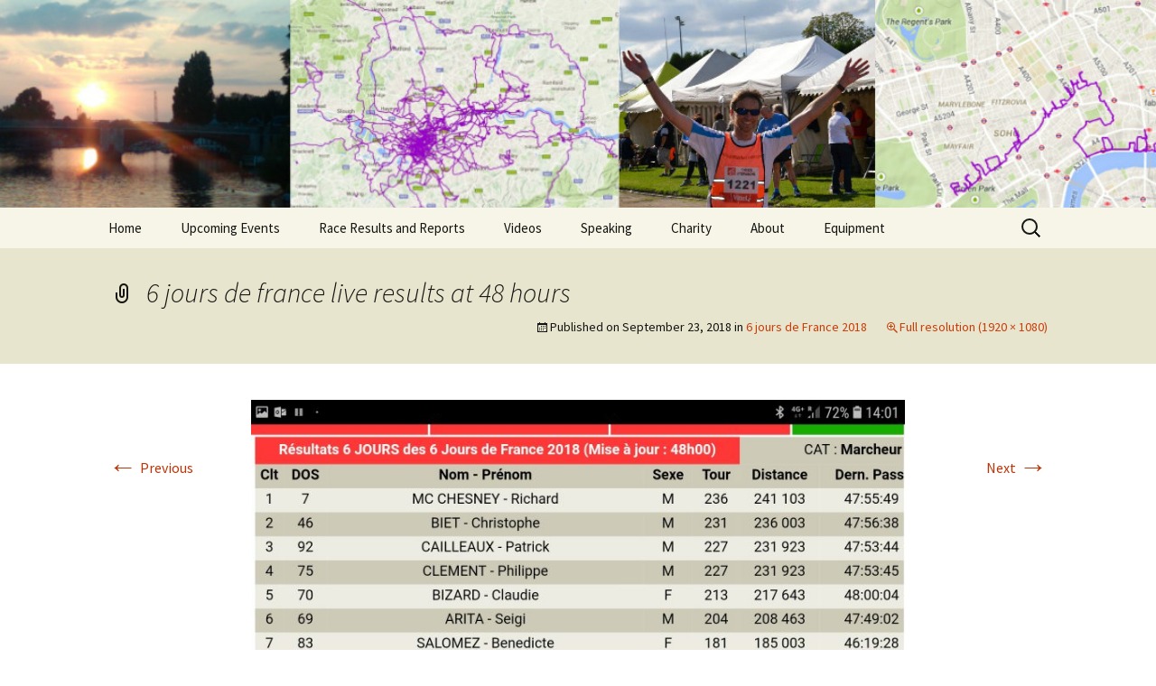

--- FILE ---
content_type: text/html; charset=UTF-8
request_url: https://richardwalkslondon.com/6-jours-de-france-2018/6-jours-de-france-live-results-at-48-hours/
body_size: 43276
content:
<!DOCTYPE html>
<html lang="en-GB">
<head>
	<meta charset="UTF-8">
	<meta name="viewport" content="width=device-width, initial-scale=1.0">
	
	<link rel="profile" href="https://gmpg.org/xfn/11">
	<link rel="pingback" href="https://richardwalkslondon.com/xmlrpc.php">
	<meta name='robots' content='index, follow, max-image-preview:large, max-snippet:-1, max-video-preview:-1' />

            <script data-no-defer="1" data-ezscrex="false" data-cfasync="false" data-pagespeed-no-defer data-cookieconsent="ignore">
                var ctPublicFunctions = {"_ajax_nonce":"cb0b4457aa","_rest_nonce":"14f765c3b1","_ajax_url":"\/wp-admin\/admin-ajax.php","_rest_url":"https:\/\/richardwalkslondon.com\/wp-json\/","data__cookies_type":"none","data__ajax_type":"rest","data__bot_detector_enabled":0,"data__frontend_data_log_enabled":1,"cookiePrefix":"","wprocket_detected":false,"host_url":"richardwalkslondon.com","text__ee_click_to_select":"Click to select the whole data","text__ee_original_email":"The complete one is","text__ee_got_it":"Got it","text__ee_blocked":"Blocked","text__ee_cannot_connect":"Cannot connect","text__ee_cannot_decode":"Can not decode email. Unknown reason","text__ee_email_decoder":"CleanTalk email decoder","text__ee_wait_for_decoding":"The magic is on the way!","text__ee_decoding_process":"Please wait a few seconds while we decode the contact data."}
            </script>
        
            <script data-no-defer="1" data-ezscrex="false" data-cfasync="false" data-pagespeed-no-defer data-cookieconsent="ignore">
                var ctPublic = {"_ajax_nonce":"cb0b4457aa","settings__forms__check_internal":"0","settings__forms__check_external":"0","settings__forms__force_protection":0,"settings__forms__search_test":"1","settings__data__bot_detector_enabled":0,"settings__sfw__anti_crawler":0,"blog_home":"https:\/\/richardwalkslondon.com\/","pixel__setting":"3","pixel__enabled":false,"pixel__url":"https:\/\/moderate4-v4.cleantalk.org\/pixel\/e2853a2cd91ce975474110115e62ea91.gif","data__email_check_before_post":"1","data__email_check_exist_post":0,"data__cookies_type":"none","data__key_is_ok":true,"data__visible_fields_required":true,"wl_brandname":"Anti-Spam by CleanTalk","wl_brandname_short":"CleanTalk","ct_checkjs_key":834113589,"emailEncoderPassKey":"784ede072313cd51fe0564bf7cc4668f","bot_detector_forms_excluded":"W10=","advancedCacheExists":false,"varnishCacheExists":false,"wc_ajax_add_to_cart":false,"theRealPerson":{"phrases":{"trpHeading":"The Real Person Badge!","trpContent1":"The commenter acts as a real person and verified as not a bot.","trpContent2":" Anti-Spam by CleanTalk","trpContentLearnMore":"Learn more"},"trpContentLink":"https:\/\/cleantalk.org\/help\/the-real-person?utm_id=&amp;utm_term=&amp;utm_source=admin_side&amp;utm_medium=trp_badge&amp;utm_content=trp_badge_link_click&amp;utm_campaign=apbct_links","imgPersonUrl":"https:\/\/richardwalkslondon.com\/wp-content\/plugins\/cleantalk-spam-protect\/css\/images\/real_user.svg","imgShieldUrl":"https:\/\/richardwalkslondon.com\/wp-content\/plugins\/cleantalk-spam-protect\/css\/images\/shield.svg"}}
            </script>
        
	<!-- This site is optimized with the Yoast SEO plugin v26.4 - https://yoast.com/wordpress/plugins/seo/ -->
	<title>6 jours de france live results at 48 hours &#8226; Richard walks London</title>
	<link rel="canonical" href="https://richardwalkslondon.com/6-jours-de-france-2018/6-jours-de-france-live-results-at-48-hours/" />
	<meta property="og:locale" content="en_GB" />
	<meta property="og:type" content="article" />
	<meta property="og:title" content="6 jours de france live results at 48 hours &#8226; Richard walks London" />
	<meta property="og:description" content="6 jours de france live results at 48 hours" />
	<meta property="og:url" content="https://richardwalkslondon.com/6-jours-de-france-2018/6-jours-de-france-live-results-at-48-hours/" />
	<meta property="og:site_name" content="Richard walks London" />
	<meta property="article:modified_time" content="2018-09-23T12:57:30+00:00" />
	<meta property="og:image" content="https://richardwalkslondon.com/6-jours-de-france-2018/6-jours-de-france-live-results-at-48-hours" />
	<meta property="og:image:width" content="1920" />
	<meta property="og:image:height" content="1080" />
	<meta property="og:image:type" content="image/jpeg" />
	<script type="application/ld+json" class="yoast-schema-graph">{"@context":"https://schema.org","@graph":[{"@type":"WebPage","@id":"https://richardwalkslondon.com/6-jours-de-france-2018/6-jours-de-france-live-results-at-48-hours/","url":"https://richardwalkslondon.com/6-jours-de-france-2018/6-jours-de-france-live-results-at-48-hours/","name":"6 jours de france live results at 48 hours &#8226; Richard walks London","isPartOf":{"@id":"https://richardwalkslondon.com/#website"},"primaryImageOfPage":{"@id":"https://richardwalkslondon.com/6-jours-de-france-2018/6-jours-de-france-live-results-at-48-hours/#primaryimage"},"image":{"@id":"https://richardwalkslondon.com/6-jours-de-france-2018/6-jours-de-france-live-results-at-48-hours/#primaryimage"},"thumbnailUrl":"https://richardwalkslondon.com/wp-content/uploads/2018/09/6-jours-de-france-live-results-at-48-hours.jpg","datePublished":"2018-09-23T12:57:18+00:00","dateModified":"2018-09-23T12:57:30+00:00","breadcrumb":{"@id":"https://richardwalkslondon.com/6-jours-de-france-2018/6-jours-de-france-live-results-at-48-hours/#breadcrumb"},"inLanguage":"en-GB","potentialAction":[{"@type":"ReadAction","target":["https://richardwalkslondon.com/6-jours-de-france-2018/6-jours-de-france-live-results-at-48-hours/"]}]},{"@type":"ImageObject","inLanguage":"en-GB","@id":"https://richardwalkslondon.com/6-jours-de-france-2018/6-jours-de-france-live-results-at-48-hours/#primaryimage","url":"https://richardwalkslondon.com/wp-content/uploads/2018/09/6-jours-de-france-live-results-at-48-hours.jpg","contentUrl":"https://richardwalkslondon.com/wp-content/uploads/2018/09/6-jours-de-france-live-results-at-48-hours.jpg","width":1920,"height":1080,"caption":"6 jours de france live results at 48 hours"},{"@type":"BreadcrumbList","@id":"https://richardwalkslondon.com/6-jours-de-france-2018/6-jours-de-france-live-results-at-48-hours/#breadcrumb","itemListElement":[{"@type":"ListItem","position":1,"name":"Home","item":"https://richardwalkslondon.com/"},{"@type":"ListItem","position":2,"name":"6 jours de France 2018","item":"https://richardwalkslondon.com/6-jours-de-france-2018/"},{"@type":"ListItem","position":3,"name":"6 jours de france live results at 48 hours"}]},{"@type":"WebSite","@id":"https://richardwalkslondon.com/#website","url":"https://richardwalkslondon.com/","name":"Richard walks London","description":"Race reports and photos from my multi-day racewalking races and adventures","publisher":{"@id":"https://richardwalkslondon.com/#/schema/person/7462a88cb3366ee6943a1f914dec6462"},"potentialAction":[{"@type":"SearchAction","target":{"@type":"EntryPoint","urlTemplate":"https://richardwalkslondon.com/?s={search_term_string}"},"query-input":{"@type":"PropertyValueSpecification","valueRequired":true,"valueName":"search_term_string"}}],"inLanguage":"en-GB"},{"@type":["Person","Organization"],"@id":"https://richardwalkslondon.com/#/schema/person/7462a88cb3366ee6943a1f914dec6462","name":"admin","image":{"@type":"ImageObject","inLanguage":"en-GB","@id":"https://richardwalkslondon.com/#/schema/person/image/","url":"https://richardwalkslondon.com/wp-content/uploads/2018/09/6-jours-de-france-live-results-at-48-hours.jpg","contentUrl":"https://richardwalkslondon.com/wp-content/uploads/2018/09/6-jours-de-france-live-results-at-48-hours.jpg","width":1920,"height":1080,"caption":"admin"},"logo":{"@id":"https://richardwalkslondon.com/#/schema/person/image/"}}]}</script>
	<!-- / Yoast SEO plugin. -->


<link rel="alternate" type="application/rss+xml" title="Richard walks London &raquo; Feed" href="https://richardwalkslondon.com/feed/" />
<link rel="alternate" type="application/rss+xml" title="Richard walks London &raquo; Comments Feed" href="https://richardwalkslondon.com/comments/feed/" />
<link rel="alternate" type="application/rss+xml" title="Richard walks London &raquo; 6 jours de france live results at 48 hours Comments Feed" href="https://richardwalkslondon.com/6-jours-de-france-2018/6-jours-de-france-live-results-at-48-hours/feed/" />
<link rel="alternate" title="oEmbed (JSON)" type="application/json+oembed" href="https://richardwalkslondon.com/wp-json/oembed/1.0/embed?url=https%3A%2F%2Frichardwalkslondon.com%2F6-jours-de-france-2018%2F6-jours-de-france-live-results-at-48-hours%2F" />
<link rel="alternate" title="oEmbed (XML)" type="text/xml+oembed" href="https://richardwalkslondon.com/wp-json/oembed/1.0/embed?url=https%3A%2F%2Frichardwalkslondon.com%2F6-jours-de-france-2018%2F6-jours-de-france-live-results-at-48-hours%2F&#038;format=xml" />
<style id='wp-img-auto-sizes-contain-inline-css'>
img:is([sizes=auto i],[sizes^="auto," i]){contain-intrinsic-size:3000px 1500px}
/*# sourceURL=wp-img-auto-sizes-contain-inline-css */
</style>
<style id='wp-emoji-styles-inline-css'>

	img.wp-smiley, img.emoji {
		display: inline !important;
		border: none !important;
		box-shadow: none !important;
		height: 1em !important;
		width: 1em !important;
		margin: 0 0.07em !important;
		vertical-align: -0.1em !important;
		background: none !important;
		padding: 0 !important;
	}
/*# sourceURL=wp-emoji-styles-inline-css */
</style>
<style id='wp-block-library-inline-css'>
:root{--wp-block-synced-color:#7a00df;--wp-block-synced-color--rgb:122,0,223;--wp-bound-block-color:var(--wp-block-synced-color);--wp-editor-canvas-background:#ddd;--wp-admin-theme-color:#007cba;--wp-admin-theme-color--rgb:0,124,186;--wp-admin-theme-color-darker-10:#006ba1;--wp-admin-theme-color-darker-10--rgb:0,107,160.5;--wp-admin-theme-color-darker-20:#005a87;--wp-admin-theme-color-darker-20--rgb:0,90,135;--wp-admin-border-width-focus:2px}@media (min-resolution:192dpi){:root{--wp-admin-border-width-focus:1.5px}}.wp-element-button{cursor:pointer}:root .has-very-light-gray-background-color{background-color:#eee}:root .has-very-dark-gray-background-color{background-color:#313131}:root .has-very-light-gray-color{color:#eee}:root .has-very-dark-gray-color{color:#313131}:root .has-vivid-green-cyan-to-vivid-cyan-blue-gradient-background{background:linear-gradient(135deg,#00d084,#0693e3)}:root .has-purple-crush-gradient-background{background:linear-gradient(135deg,#34e2e4,#4721fb 50%,#ab1dfe)}:root .has-hazy-dawn-gradient-background{background:linear-gradient(135deg,#faaca8,#dad0ec)}:root .has-subdued-olive-gradient-background{background:linear-gradient(135deg,#fafae1,#67a671)}:root .has-atomic-cream-gradient-background{background:linear-gradient(135deg,#fdd79a,#004a59)}:root .has-nightshade-gradient-background{background:linear-gradient(135deg,#330968,#31cdcf)}:root .has-midnight-gradient-background{background:linear-gradient(135deg,#020381,#2874fc)}:root{--wp--preset--font-size--normal:16px;--wp--preset--font-size--huge:42px}.has-regular-font-size{font-size:1em}.has-larger-font-size{font-size:2.625em}.has-normal-font-size{font-size:var(--wp--preset--font-size--normal)}.has-huge-font-size{font-size:var(--wp--preset--font-size--huge)}.has-text-align-center{text-align:center}.has-text-align-left{text-align:left}.has-text-align-right{text-align:right}.has-fit-text{white-space:nowrap!important}#end-resizable-editor-section{display:none}.aligncenter{clear:both}.items-justified-left{justify-content:flex-start}.items-justified-center{justify-content:center}.items-justified-right{justify-content:flex-end}.items-justified-space-between{justify-content:space-between}.screen-reader-text{border:0;clip-path:inset(50%);height:1px;margin:-1px;overflow:hidden;padding:0;position:absolute;width:1px;word-wrap:normal!important}.screen-reader-text:focus{background-color:#ddd;clip-path:none;color:#444;display:block;font-size:1em;height:auto;left:5px;line-height:normal;padding:15px 23px 14px;text-decoration:none;top:5px;width:auto;z-index:100000}html :where(.has-border-color){border-style:solid}html :where([style*=border-top-color]){border-top-style:solid}html :where([style*=border-right-color]){border-right-style:solid}html :where([style*=border-bottom-color]){border-bottom-style:solid}html :where([style*=border-left-color]){border-left-style:solid}html :where([style*=border-width]){border-style:solid}html :where([style*=border-top-width]){border-top-style:solid}html :where([style*=border-right-width]){border-right-style:solid}html :where([style*=border-bottom-width]){border-bottom-style:solid}html :where([style*=border-left-width]){border-left-style:solid}html :where(img[class*=wp-image-]){height:auto;max-width:100%}:where(figure){margin:0 0 1em}html :where(.is-position-sticky){--wp-admin--admin-bar--position-offset:var(--wp-admin--admin-bar--height,0px)}@media screen and (max-width:600px){html :where(.is-position-sticky){--wp-admin--admin-bar--position-offset:0px}}
/*wp_block_styles_on_demand_placeholder:69707f39a8644*/
/*# sourceURL=wp-block-library-inline-css */
</style>
<style id='classic-theme-styles-inline-css'>
/*! This file is auto-generated */
.wp-block-button__link{color:#fff;background-color:#32373c;border-radius:9999px;box-shadow:none;text-decoration:none;padding:calc(.667em + 2px) calc(1.333em + 2px);font-size:1.125em}.wp-block-file__button{background:#32373c;color:#fff;text-decoration:none}
/*# sourceURL=/wp-includes/css/classic-themes.min.css */
</style>
<link rel='stylesheet' id='cleantalk-public-css-css' href='https://richardwalkslondon.com/wp-content/plugins/cleantalk-spam-protect/css/cleantalk-public.min.css?ver=6.68_1763918428' media='all' />
<link rel='stylesheet' id='cleantalk-email-decoder-css-css' href='https://richardwalkslondon.com/wp-content/plugins/cleantalk-spam-protect/css/cleantalk-email-decoder.min.css?ver=6.68_1763918428' media='all' />
<link rel='stylesheet' id='cleantalk-trp-css-css' href='https://richardwalkslondon.com/wp-content/plugins/cleantalk-spam-protect/css/cleantalk-trp.min.css?ver=6.68_1763918428' media='all' />
<link rel='stylesheet' id='contact-form-7-css' href='https://richardwalkslondon.com/wp-content/plugins/contact-form-7/includes/css/styles.css?ver=6.1.3' media='all' />
<link rel='stylesheet' id='twentythirteen-fonts-css' href='https://richardwalkslondon.com/wp-content/themes/twentythirteen/fonts/source-sans-pro-plus-bitter.css?ver=20230328' media='all' />
<link rel='stylesheet' id='genericons-css' href='https://richardwalkslondon.com/wp-content/themes/twentythirteen/genericons/genericons.css?ver=3.0.3' media='all' />
<link rel='stylesheet' id='twentythirteen-style-css' href='https://richardwalkslondon.com/wp-content/themes/twentythirteen/style.css?ver=20241112' media='all' />
<link rel='stylesheet' id='twentythirteen-block-style-css' href='https://richardwalkslondon.com/wp-content/themes/twentythirteen/css/blocks.css?ver=20240520' media='all' />
<script src="https://richardwalkslondon.com/wp-content/plugins/cleantalk-spam-protect/js/apbct-public-bundle_gathering.min.js?ver=6.68_1763918428" id="apbct-public-bundle_gathering.min-js-js"></script>
<script src="https://richardwalkslondon.com/wp-includes/js/jquery/jquery.min.js?ver=3.7.1" id="jquery-core-js"></script>
<script src="https://richardwalkslondon.com/wp-includes/js/jquery/jquery-migrate.min.js?ver=3.4.1" id="jquery-migrate-js"></script>
<script src="https://richardwalkslondon.com/wp-content/themes/twentythirteen/js/functions.js?ver=20230526" id="twentythirteen-script-js" defer data-wp-strategy="defer"></script>
<link rel="https://api.w.org/" href="https://richardwalkslondon.com/wp-json/" /><link rel="alternate" title="JSON" type="application/json" href="https://richardwalkslondon.com/wp-json/wp/v2/media/1682" /><link rel="EditURI" type="application/rsd+xml" title="RSD" href="https://richardwalkslondon.com/xmlrpc.php?rsd" />
		<script type="text/javascript">
			var _statcounter = _statcounter || [];
			_statcounter.push({"tags": {"author": "Richard"}});
		</script>
			<style type="text/css" id="twentythirteen-header-css">
		.site-header {
		background: url(https://richardwalkslondon.com/wp-content/uploads/2016/05/Website-Header4-FotorCreated.jpg) no-repeat scroll top;
		background-size: 1600px auto;
	}
	@media (max-width: 767px) {
		.site-header {
			background-size: 768px auto;
		}
	}
	@media (max-width: 359px) {
		.site-header {
			background-size: 360px auto;
		}
	}
			.site-title,
	.site-description {
		position: absolute;
		clip: rect(1px 1px 1px 1px); /* IE7 */
		clip: rect(1px, 1px, 1px, 1px);
	}
			</style>
	<link rel="icon" href="https://richardwalkslondon.com/wp-content/uploads/2024/11/website-icon-150x150.jpg" sizes="32x32" />
<link rel="icon" href="https://richardwalkslondon.com/wp-content/uploads/2024/11/website-icon-300x300.jpg" sizes="192x192" />
<link rel="apple-touch-icon" href="https://richardwalkslondon.com/wp-content/uploads/2024/11/website-icon-300x300.jpg" />
<meta name="msapplication-TileImage" content="https://richardwalkslondon.com/wp-content/uploads/2024/11/website-icon-300x300.jpg" />
</head>

<body data-rsssl=1 class="attachment wp-singular attachment-template-default single single-attachment postid-1682 attachmentid-1682 attachment-jpeg wp-embed-responsive wp-theme-twentythirteen single-author">
		<div id="page" class="hfeed site">
		<header id="masthead" class="site-header">
			<a class="home-link" href="https://richardwalkslondon.com/" rel="home">
				<h1 class="site-title">Richard walks London</h1>
				<h2 class="site-description">Race reports and photos from my multi-day racewalking races and adventures</h2>
			</a>

			<div id="navbar" class="navbar">
				<nav id="site-navigation" class="navigation main-navigation">
					<button class="menu-toggle">Menu</button>
					<a class="screen-reader-text skip-link" href="#content">
						Skip to content					</a>
					<div class="menu-menu-1-container"><ul id="primary-menu" class="nav-menu"><li id="menu-item-8" class="menu-item menu-item-type-custom menu-item-object-custom menu-item-home menu-item-has-children menu-item-8"><a href="https://richardwalkslondon.com/">Home</a>
<ul class="sub-menu">
	<li id="menu-item-540" class="menu-item menu-item-type-custom menu-item-object-custom menu-item-home menu-item-540"><a href="https://richardwalkslondon.com/">Blog</a></li>
	<li id="menu-item-539" class="menu-item menu-item-type-post_type menu-item-object-page menu-item-539"><a href="https://richardwalkslondon.com/race-walking-for-injured-runners/">Race-walking for injured runners</a></li>
	<li id="menu-item-541" class="menu-item menu-item-type-post_type menu-item-object-page menu-item-541"><a href="https://richardwalkslondon.com/preventing-blisters-when-walking-and-running/">Preventing blisters when walking and running</a></li>
	<li id="menu-item-2304" class="menu-item menu-item-type-post_type menu-item-object-page menu-item-2304"><a href="https://richardwalkslondon.com/ultramarathon-training-and-racing-tips/">Ultramarathon training and racing tips</a></li>
	<li id="menu-item-1585" class="menu-item menu-item-type-post_type menu-item-object-page menu-item-1585"><a href="https://richardwalkslondon.com/hallucinations-long-distance-walker/">Hallucinations of a long-distance walker</a></li>
</ul>
</li>
<li id="menu-item-44" class="menu-item menu-item-type-post_type menu-item-object-page menu-item-44"><a href="https://richardwalkslondon.com/upcoming-events/">Upcoming Events</a></li>
<li id="menu-item-420" class="menu-item menu-item-type-post_type menu-item-object-page menu-item-has-children menu-item-420"><a href="https://richardwalkslondon.com/race-results-and-race-reports/">Race Results and Reports</a>
<ul class="sub-menu">
	<li id="menu-item-1634" class="menu-item menu-item-type-post_type menu-item-object-page menu-item-1634"><a href="https://richardwalkslondon.com/100-miles/">My 100 milers</a></li>
	<li id="menu-item-1662" class="menu-item menu-item-type-post_type menu-item-object-page menu-item-1662"><a href="https://richardwalkslondon.com/race-walking-records/">Race walking records</a></li>
</ul>
</li>
<li id="menu-item-363" class="menu-item menu-item-type-post_type menu-item-object-page menu-item-363"><a href="https://richardwalkslondon.com/videos/">Videos</a></li>
<li id="menu-item-1485" class="menu-item menu-item-type-post_type menu-item-object-page menu-item-1485"><a href="https://richardwalkslondon.com/motivational-inspirational-speaking/">Speaking</a></li>
<li id="menu-item-433" class="menu-item menu-item-type-post_type menu-item-object-page menu-item-433"><a href="https://richardwalkslondon.com/richard-walks-for-charity/">Charity</a></li>
<li id="menu-item-13" class="menu-item menu-item-type-post_type menu-item-object-page menu-item-has-children menu-item-13"><a href="https://richardwalkslondon.com/about/">About</a>
<ul class="sub-menu">
	<li id="menu-item-814" class="menu-item menu-item-type-post_type menu-item-object-page menu-item-814"><a href="https://richardwalkslondon.com/about/in-the-news/">In The News</a></li>
	<li id="menu-item-1285" class="menu-item menu-item-type-post_type menu-item-object-page menu-item-1285"><a href="https://richardwalkslondon.com/race-walking-records/">Race walking records</a></li>
	<li id="menu-item-1349" class="menu-item menu-item-type-post_type menu-item-object-page menu-item-1349"><a href="https://richardwalkslondon.com/sponsors/">Sponsors</a></li>
	<li id="menu-item-770" class="menu-item menu-item-type-post_type menu-item-object-page menu-item-770"><a href="https://richardwalkslondon.com/contact/">Contact Me</a></li>
</ul>
</li>
<li id="menu-item-712" class="menu-item menu-item-type-post_type menu-item-object-page menu-item-712"><a href="https://richardwalkslondon.com/equipment/">Equipment</a></li>
</ul></div>					<form apbct-form-sign="native_search" role="search" method="get" class="search-form" action="https://richardwalkslondon.com/">
				<label>
					<span class="screen-reader-text">Search for:</span>
					<input type="search" class="search-field" placeholder="Search &hellip;" value="" name="s" />
				</label>
				<input type="submit" class="search-submit" value="Search" />
			<input
                    class="apbct_special_field apbct_email_id__search_form"
                    name="apbct__email_id__search_form"
                    aria-label="apbct__label_id__search_form"
                    type="text" size="30" maxlength="200" autocomplete="off"
                    value=""
                /><input
                   id="apbct_submit_id__search_form" 
                   class="apbct_special_field apbct__email_id__search_form"
                   name="apbct__label_id__search_form"
                   aria-label="apbct_submit_name__search_form"
                   type="submit"
                   size="30"
                   maxlength="200"
                   value="68522"
               /></form>				</nav><!-- #site-navigation -->
			</div><!-- #navbar -->
		</header><!-- #masthead -->

		<div id="main" class="site-main">

	<div id="primary" class="content-area">
		<div id="content" class="site-content" role="main">

			
			<article id="post-1682" class="image-attachment post-1682 attachment type-attachment status-inherit hentry">
			<header class="entry-header">
				<h1 class="entry-title">6 jours de france live results at 48 hours</h1>

				<div class="entry-meta">
					<span class="attachment-meta">Published on <time class="entry-date" datetime="2018-09-23T12:57:18+00:00">September 23, 2018</time> in <a href="https://richardwalkslondon.com/6-jours-de-france-2018/" title="Go to 6 jours de France 2018" rel="gallery">6 jours de France 2018</a></span><span class="attachment-meta full-size-link"><a href="https://richardwalkslondon.com/wp-content/uploads/2018/09/6-jours-de-france-live-results-at-48-hours.jpg" title="Link to full-size image">Full resolution (1920 &times; 1080)</a></span>					</div><!-- .entry-meta -->
				</header><!-- .entry-header -->

				<div class="entry-content">
					<nav id="image-navigation" class="navigation image-navigation">
					<span class="nav-previous"><a href='https://richardwalkslondon.com/6-jours-de-france-2018/6-jours-de-france-having-a-rest-at-200km/'><span class="meta-nav">&larr;</span> Previous</a></span>
						<span class="nav-next"><a href='https://richardwalkslondon.com/6-jours-de-france-2018/6-jours-de-france-blisters/'>Next <span class="meta-nav">&rarr;</span></a></span>
					</nav><!-- #image-navigation -->

					<div class="entry-attachment">
						<div class="attachment">
						<a href="https://richardwalkslondon.com/6-jours-de-france-2018/6-jours-de-france-blisters/" title="6 jours de france live results at 48 hours" rel="attachment"><img width="724" height="407" src="https://richardwalkslondon.com/wp-content/uploads/2018/09/6-jours-de-france-live-results-at-48-hours.jpg" class="attachment-724x724 size-724x724" alt="6 jours de france live results at 48 hours" decoding="async" fetchpriority="high" srcset="https://richardwalkslondon.com/wp-content/uploads/2018/09/6-jours-de-france-live-results-at-48-hours.jpg 1920w, https://richardwalkslondon.com/wp-content/uploads/2018/09/6-jours-de-france-live-results-at-48-hours-300x169.jpg 300w, https://richardwalkslondon.com/wp-content/uploads/2018/09/6-jours-de-france-live-results-at-48-hours-768x432.jpg 768w, https://richardwalkslondon.com/wp-content/uploads/2018/09/6-jours-de-france-live-results-at-48-hours-1024x576.jpg 1024w" sizes="(max-width: 724px) 100vw, 724px" /></a>
												</div><!-- .attachment -->
					</div><!-- .entry-attachment -->

										<div class="entry-description">
						<p>6 jours de france live results at 48 hours</p>
											</div><!-- .entry-description -->
					
				</div><!-- .entry-content -->
			</article><!-- #post -->

				
<div id="comments" class="comments-area">

	
		<div id="respond" class="comment-respond">
		<h3 id="reply-title" class="comment-reply-title">Leave a Reply <small><a rel="nofollow" id="cancel-comment-reply-link" href="/6-jours-de-france-2018/6-jours-de-france-live-results-at-48-hours/#respond" style="display:none;">Cancel reply</a></small></h3><form action="https://richardwalkslondon.com/wp-comments-post.php" method="post" id="commentform" class="comment-form"><p class="comment-notes"><span id="email-notes">Your email address will not be published.</span> <span class="required-field-message">Required fields are marked <span class="required">*</span></span></p><p class="comment-form-comment"><label for="comment">Comment <span class="required">*</span></label> <textarea id="comment" name="comment" cols="45" rows="8" maxlength="65525" required></textarea></p><p class="comment-form-author"><label for="author">Name <span class="required">*</span></label> <input id="author" name="author" type="text" value="" size="30" maxlength="245" autocomplete="name" required /></p>
<p class="comment-form-email"><label for="email">Email <span class="required">*</span></label> <input id="email" name="email" type="email" value="" size="30" maxlength="100" aria-describedby="email-notes" autocomplete="email" required /></p>
<p class="comment-form-url"><label for="url">Website</label> <input id="url" name="url" type="url" value="" size="30" maxlength="200" autocomplete="url" /></p>
<p class="comment-form-cookies-consent"><input id="wp-comment-cookies-consent" name="wp-comment-cookies-consent" type="checkbox" value="yes" /> <label for="wp-comment-cookies-consent">Save my name, email, and website in this browser for the next time I comment.</label></p>
<p class="form-submit"><input name="submit" type="submit" id="submit" class="submit" value="Post Comment" /> <input type='hidden' name='comment_post_ID' value='1682' id='comment_post_ID' />
<input type='hidden' name='comment_parent' id='comment_parent' value='0' />
</p><input type="hidden" id="ct_checkjs_15d4e891d784977cacbfcbb00c48f133" name="ct_checkjs" value="0" /><script>setTimeout(function(){var ct_input_name = "ct_checkjs_15d4e891d784977cacbfcbb00c48f133";if (document.getElementById(ct_input_name) !== null) {var ct_input_value = document.getElementById(ct_input_name).value;document.getElementById(ct_input_name).value = document.getElementById(ct_input_name).value.replace(ct_input_value, '834113589');}}, 1000);</script></form>	</div><!-- #respond -->
	
</div><!-- #comments -->

			
		</div><!-- #content -->
	</div><!-- #primary -->


		</div><!-- #main -->
		<footer id="colophon" class="site-footer">
				<div id="secondary" class="sidebar-container" role="complementary">
		<div class="widget-area">
			<aside id="text-5" class="widget widget_text"><h3 class="widget-title">You Know You Are A Runner</h3>			<div class="textwidget">I know this blog is about walking, but I thought I would take the opportunity to promote one of my books.

I used to be a runner, and in 2013 I published 'You Know You Are A Runner' which is available on Amazon:</div>
		</aside><aside id="custom_html-2" class="widget_text widget widget_custom_html"><div class="textwidget custom-html-widget"><table>
<tbody>
<tr>
<td style="text-align:centre">
<iframe style="width:120px;height:240px;" marginwidth="0" marginheight="0" scrolling="no" frameborder="0" src="//ws-eu.amazon-adsystem.com/widgets/q?ServiceVersion=20070822&OneJS=1&Operation=GetAdHtml&MarketPlace=GB&source=ss&ref=ss_til&ad_type=product_link&tracking_id=walklon-21&marketplace=amazon&region=GB&placement=1909943002&asins=1909943002&linkId=XFE7PIPPLZ3UG2HL&show_border=true&link_opens_in_new_window=true">
</iframe>
</td>
</tr>
</tbody>
</table></div></aside>
		<aside id="recent-posts-2" class="widget widget_recent_entries">
		<h3 class="widget-title">Recent Posts</h3><nav aria-label="Recent Posts">
		<ul>
											<li>
					<a href="https://richardwalkslondon.com/new_zealand_6-day_ultramarathon_2025/">New Zealand 6-day ultramarathon 2025</a>
									</li>
											<li>
					<a href="https://richardwalkslondon.com/6-jours-de-france-2025/">6 Jours de France 2025</a>
									</li>
											<li>
					<a href="https://richardwalkslondon.com/ten-years-of-richard-walks-london/">Ten years of Richard Walks London</a>
									</li>
											<li>
					<a href="https://richardwalkslondon.com/royan-48-hour-race-2024/">Royan 48 hour race 2024</a>
									</li>
											<li>
					<a href="https://richardwalkslondon.com/uk-centurions-race-2024/">UK Centurions Race 2024</a>
									</li>
					</ul>

		</nav></aside><aside id="archives-2" class="widget widget_archive"><h3 class="widget-title">Archives</h3>		<label class="screen-reader-text" for="archives-dropdown-2">Archives</label>
		<select id="archives-dropdown-2" name="archive-dropdown">
			
			<option value="">Select Month</option>
				<option value='https://richardwalkslondon.com/2025/10/'> October 2025 </option>
	<option value='https://richardwalkslondon.com/2025/05/'> May 2025 </option>
	<option value='https://richardwalkslondon.com/2025/01/'> January 2025 </option>
	<option value='https://richardwalkslondon.com/2024/10/'> October 2024 </option>
	<option value='https://richardwalkslondon.com/2024/09/'> September 2024 </option>
	<option value='https://richardwalkslondon.com/2024/05/'> May 2024 </option>
	<option value='https://richardwalkslondon.com/2024/03/'> March 2024 </option>
	<option value='https://richardwalkslondon.com/2024/01/'> January 2024 </option>
	<option value='https://richardwalkslondon.com/2023/09/'> September 2023 </option>
	<option value='https://richardwalkslondon.com/2023/06/'> June 2023 </option>
	<option value='https://richardwalkslondon.com/2023/05/'> May 2023 </option>
	<option value='https://richardwalkslondon.com/2023/03/'> March 2023 </option>
	<option value='https://richardwalkslondon.com/2022/12/'> December 2022 </option>
	<option value='https://richardwalkslondon.com/2022/08/'> August 2022 </option>
	<option value='https://richardwalkslondon.com/2022/06/'> June 2022 </option>
	<option value='https://richardwalkslondon.com/2022/05/'> May 2022 </option>
	<option value='https://richardwalkslondon.com/2021/12/'> December 2021 </option>
	<option value='https://richardwalkslondon.com/2021/10/'> October 2021 </option>
	<option value='https://richardwalkslondon.com/2021/09/'> September 2021 </option>
	<option value='https://richardwalkslondon.com/2021/07/'> July 2021 </option>
	<option value='https://richardwalkslondon.com/2021/06/'> June 2021 </option>
	<option value='https://richardwalkslondon.com/2020/09/'> September 2020 </option>
	<option value='https://richardwalkslondon.com/2020/08/'> August 2020 </option>
	<option value='https://richardwalkslondon.com/2020/07/'> July 2020 </option>
	<option value='https://richardwalkslondon.com/2020/06/'> June 2020 </option>
	<option value='https://richardwalkslondon.com/2020/04/'> April 2020 </option>
	<option value='https://richardwalkslondon.com/2020/02/'> February 2020 </option>
	<option value='https://richardwalkslondon.com/2019/11/'> November 2019 </option>
	<option value='https://richardwalkslondon.com/2019/07/'> July 2019 </option>
	<option value='https://richardwalkslondon.com/2019/06/'> June 2019 </option>
	<option value='https://richardwalkslondon.com/2019/05/'> May 2019 </option>
	<option value='https://richardwalkslondon.com/2019/04/'> April 2019 </option>
	<option value='https://richardwalkslondon.com/2019/02/'> February 2019 </option>
	<option value='https://richardwalkslondon.com/2018/12/'> December 2018 </option>
	<option value='https://richardwalkslondon.com/2018/10/'> October 2018 </option>
	<option value='https://richardwalkslondon.com/2018/09/'> September 2018 </option>
	<option value='https://richardwalkslondon.com/2018/06/'> June 2018 </option>
	<option value='https://richardwalkslondon.com/2018/05/'> May 2018 </option>
	<option value='https://richardwalkslondon.com/2018/04/'> April 2018 </option>
	<option value='https://richardwalkslondon.com/2017/12/'> December 2017 </option>
	<option value='https://richardwalkslondon.com/2017/09/'> September 2017 </option>
	<option value='https://richardwalkslondon.com/2017/06/'> June 2017 </option>
	<option value='https://richardwalkslondon.com/2017/05/'> May 2017 </option>
	<option value='https://richardwalkslondon.com/2017/04/'> April 2017 </option>
	<option value='https://richardwalkslondon.com/2017/03/'> March 2017 </option>
	<option value='https://richardwalkslondon.com/2017/02/'> February 2017 </option>
	<option value='https://richardwalkslondon.com/2017/01/'> January 2017 </option>
	<option value='https://richardwalkslondon.com/2016/12/'> December 2016 </option>
	<option value='https://richardwalkslondon.com/2016/11/'> November 2016 </option>
	<option value='https://richardwalkslondon.com/2016/09/'> September 2016 </option>
	<option value='https://richardwalkslondon.com/2016/08/'> August 2016 </option>
	<option value='https://richardwalkslondon.com/2016/07/'> July 2016 </option>
	<option value='https://richardwalkslondon.com/2016/06/'> June 2016 </option>
	<option value='https://richardwalkslondon.com/2016/05/'> May 2016 </option>
	<option value='https://richardwalkslondon.com/2016/04/'> April 2016 </option>
	<option value='https://richardwalkslondon.com/2016/03/'> March 2016 </option>
	<option value='https://richardwalkslondon.com/2016/02/'> February 2016 </option>
	<option value='https://richardwalkslondon.com/2016/01/'> January 2016 </option>
	<option value='https://richardwalkslondon.com/2015/12/'> December 2015 </option>
	<option value='https://richardwalkslondon.com/2015/09/'> September 2015 </option>
	<option value='https://richardwalkslondon.com/2015/08/'> August 2015 </option>
	<option value='https://richardwalkslondon.com/2015/07/'> July 2015 </option>
	<option value='https://richardwalkslondon.com/2015/05/'> May 2015 </option>
	<option value='https://richardwalkslondon.com/2015/04/'> April 2015 </option>
	<option value='https://richardwalkslondon.com/2015/03/'> March 2015 </option>
	<option value='https://richardwalkslondon.com/2015/02/'> February 2015 </option>
	<option value='https://richardwalkslondon.com/2015/01/'> January 2015 </option>
	<option value='https://richardwalkslondon.com/2014/08/'> August 2014 </option>

		</select>

			<script>
( ( dropdownId ) => {
	const dropdown = document.getElementById( dropdownId );
	function onSelectChange() {
		setTimeout( () => {
			if ( 'escape' === dropdown.dataset.lastkey ) {
				return;
			}
			if ( dropdown.value ) {
				document.location.href = dropdown.value;
			}
		}, 250 );
	}
	function onKeyUp( event ) {
		if ( 'Escape' === event.key ) {
			dropdown.dataset.lastkey = 'escape';
		} else {
			delete dropdown.dataset.lastkey;
		}
	}
	function onClick() {
		delete dropdown.dataset.lastkey;
	}
	dropdown.addEventListener( 'keyup', onKeyUp );
	dropdown.addEventListener( 'click', onClick );
	dropdown.addEventListener( 'change', onSelectChange );
})( "archives-dropdown-2" );

//# sourceURL=WP_Widget_Archives%3A%3Awidget
</script>
</aside>		</div><!-- .widget-area -->
	</div><!-- #secondary -->

			<div class="site-info">
												<a href="https://wordpress.org/" class="imprint">
					Proudly powered by WordPress				</a>
			</div><!-- .site-info -->
		</footer><!-- #colophon -->
	</div><!-- #page -->

	<img alt="Cleantalk Pixel" title="Cleantalk Pixel" id="apbct_pixel" style="display: none;" src="https://moderate4-v4.cleantalk.org/pixel/e2853a2cd91ce975474110115e62ea91.gif"><script type="speculationrules">
{"prefetch":[{"source":"document","where":{"and":[{"href_matches":"/*"},{"not":{"href_matches":["/wp-*.php","/wp-admin/*","/wp-content/uploads/*","/wp-content/*","/wp-content/plugins/*","/wp-content/themes/twentythirteen/*","/*\\?(.+)"]}},{"not":{"selector_matches":"a[rel~=\"nofollow\"]"}},{"not":{"selector_matches":".no-prefetch, .no-prefetch a"}}]},"eagerness":"conservative"}]}
</script>
		<!-- Start of StatCounter Code -->
		<script>
			<!--
			var sc_project=10213019;
			var sc_security="7748f07f";
			var sc_invisible=1;
		</script>
        <script type="text/javascript" src="https://www.statcounter.com/counter/counter.js" async></script>
		<noscript><div class="statcounter"><a title="web analytics" href="https://statcounter.com/"><img class="statcounter" src="https://c.statcounter.com/10213019/0/7748f07f/1/" alt="web analytics" /></a></div></noscript>
		<!-- End of StatCounter Code -->
		<script src="https://richardwalkslondon.com/wp-includes/js/dist/hooks.min.js?ver=dd5603f07f9220ed27f1" id="wp-hooks-js"></script>
<script src="https://richardwalkslondon.com/wp-includes/js/dist/i18n.min.js?ver=c26c3dc7bed366793375" id="wp-i18n-js"></script>
<script id="wp-i18n-js-after">
wp.i18n.setLocaleData( { 'text direction\u0004ltr': [ 'ltr' ] } );
//# sourceURL=wp-i18n-js-after
</script>
<script src="https://richardwalkslondon.com/wp-content/plugins/contact-form-7/includes/swv/js/index.js?ver=6.1.3" id="swv-js"></script>
<script id="contact-form-7-js-before">
var wpcf7 = {
    "api": {
        "root": "https:\/\/richardwalkslondon.com\/wp-json\/",
        "namespace": "contact-form-7\/v1"
    }
};
//# sourceURL=contact-form-7-js-before
</script>
<script src="https://richardwalkslondon.com/wp-content/plugins/contact-form-7/includes/js/index.js?ver=6.1.3" id="contact-form-7-js"></script>
<script src="https://richardwalkslondon.com/wp-includes/js/comment-reply.min.js?ver=26ef35474a55eed8e1b670af3c3a777a" id="comment-reply-js" async data-wp-strategy="async" fetchpriority="low"></script>
<script src="https://richardwalkslondon.com/wp-includes/js/imagesloaded.min.js?ver=5.0.0" id="imagesloaded-js"></script>
<script src="https://richardwalkslondon.com/wp-includes/js/masonry.min.js?ver=4.2.2" id="masonry-js"></script>
<script src="https://richardwalkslondon.com/wp-includes/js/jquery/jquery.masonry.min.js?ver=3.1.2b" id="jquery-masonry-js"></script>
<script id="wp-emoji-settings" type="application/json">
{"baseUrl":"https://s.w.org/images/core/emoji/17.0.2/72x72/","ext":".png","svgUrl":"https://s.w.org/images/core/emoji/17.0.2/svg/","svgExt":".svg","source":{"concatemoji":"https://richardwalkslondon.com/wp-includes/js/wp-emoji-release.min.js?ver=26ef35474a55eed8e1b670af3c3a777a"}}
</script>
<script type="module">
/*! This file is auto-generated */
const a=JSON.parse(document.getElementById("wp-emoji-settings").textContent),o=(window._wpemojiSettings=a,"wpEmojiSettingsSupports"),s=["flag","emoji"];function i(e){try{var t={supportTests:e,timestamp:(new Date).valueOf()};sessionStorage.setItem(o,JSON.stringify(t))}catch(e){}}function c(e,t,n){e.clearRect(0,0,e.canvas.width,e.canvas.height),e.fillText(t,0,0);t=new Uint32Array(e.getImageData(0,0,e.canvas.width,e.canvas.height).data);e.clearRect(0,0,e.canvas.width,e.canvas.height),e.fillText(n,0,0);const a=new Uint32Array(e.getImageData(0,0,e.canvas.width,e.canvas.height).data);return t.every((e,t)=>e===a[t])}function p(e,t){e.clearRect(0,0,e.canvas.width,e.canvas.height),e.fillText(t,0,0);var n=e.getImageData(16,16,1,1);for(let e=0;e<n.data.length;e++)if(0!==n.data[e])return!1;return!0}function u(e,t,n,a){switch(t){case"flag":return n(e,"\ud83c\udff3\ufe0f\u200d\u26a7\ufe0f","\ud83c\udff3\ufe0f\u200b\u26a7\ufe0f")?!1:!n(e,"\ud83c\udde8\ud83c\uddf6","\ud83c\udde8\u200b\ud83c\uddf6")&&!n(e,"\ud83c\udff4\udb40\udc67\udb40\udc62\udb40\udc65\udb40\udc6e\udb40\udc67\udb40\udc7f","\ud83c\udff4\u200b\udb40\udc67\u200b\udb40\udc62\u200b\udb40\udc65\u200b\udb40\udc6e\u200b\udb40\udc67\u200b\udb40\udc7f");case"emoji":return!a(e,"\ud83e\u1fac8")}return!1}function f(e,t,n,a){let r;const o=(r="undefined"!=typeof WorkerGlobalScope&&self instanceof WorkerGlobalScope?new OffscreenCanvas(300,150):document.createElement("canvas")).getContext("2d",{willReadFrequently:!0}),s=(o.textBaseline="top",o.font="600 32px Arial",{});return e.forEach(e=>{s[e]=t(o,e,n,a)}),s}function r(e){var t=document.createElement("script");t.src=e,t.defer=!0,document.head.appendChild(t)}a.supports={everything:!0,everythingExceptFlag:!0},new Promise(t=>{let n=function(){try{var e=JSON.parse(sessionStorage.getItem(o));if("object"==typeof e&&"number"==typeof e.timestamp&&(new Date).valueOf()<e.timestamp+604800&&"object"==typeof e.supportTests)return e.supportTests}catch(e){}return null}();if(!n){if("undefined"!=typeof Worker&&"undefined"!=typeof OffscreenCanvas&&"undefined"!=typeof URL&&URL.createObjectURL&&"undefined"!=typeof Blob)try{var e="postMessage("+f.toString()+"("+[JSON.stringify(s),u.toString(),c.toString(),p.toString()].join(",")+"));",a=new Blob([e],{type:"text/javascript"});const r=new Worker(URL.createObjectURL(a),{name:"wpTestEmojiSupports"});return void(r.onmessage=e=>{i(n=e.data),r.terminate(),t(n)})}catch(e){}i(n=f(s,u,c,p))}t(n)}).then(e=>{for(const n in e)a.supports[n]=e[n],a.supports.everything=a.supports.everything&&a.supports[n],"flag"!==n&&(a.supports.everythingExceptFlag=a.supports.everythingExceptFlag&&a.supports[n]);var t;a.supports.everythingExceptFlag=a.supports.everythingExceptFlag&&!a.supports.flag,a.supports.everything||((t=a.source||{}).concatemoji?r(t.concatemoji):t.wpemoji&&t.twemoji&&(r(t.twemoji),r(t.wpemoji)))});
//# sourceURL=https://richardwalkslondon.com/wp-includes/js/wp-emoji-loader.min.js
</script>
</body>
</html>
